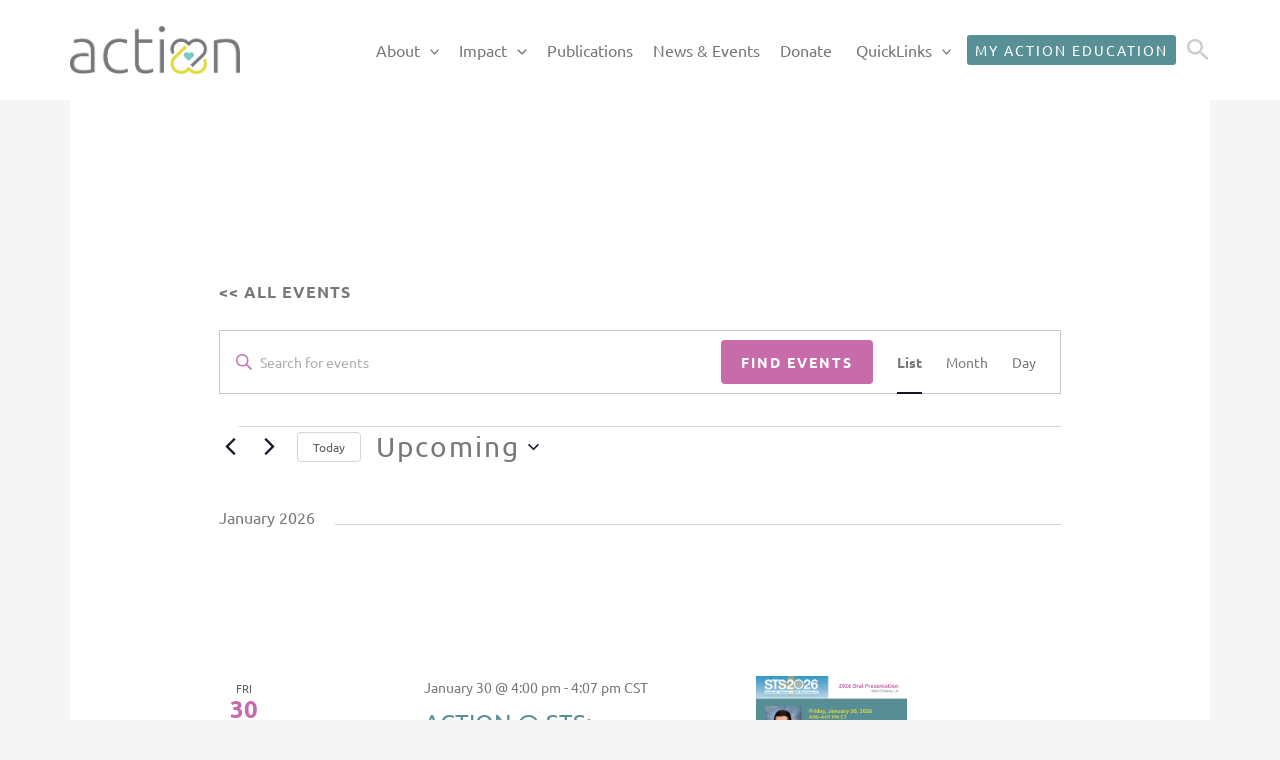

--- FILE ---
content_type: text/css
request_url: https://www.actionlearningnetwork.org/wp-content/uploads/elementor/css/post-9.css?ver=1769078706
body_size: 465
content:
.elementor-kit-9{--e-global-color-primary:#589095;--e-global-color-secondary:#7CC8C5;--e-global-color-text:#777777;--e-global-color-accent:#E0DA3C;--e-global-color-40bc446:#F79548;--e-global-color-13c9436:#C76BAB;--e-global-color-5ae2375:#CCCCCC;--e-global-color-a3c92da:#FFFFFF;--e-global-color-8cc8f78:#FAFAF0;--e-global-color-9d06a98:#DCEEED;--e-global-color-89ef783:#E9F4F3;--e-global-color-11e90f3:#537C9B;--e-global-color-1169ff0:#71AECE;--e-global-color-a9687de:#7670B3;--e-global-color-76eca2f:#CCCCCC25;--e-global-color-543143a:#F15B67;color:#777777;font-family:"Ubuntu", Sans-serif;}.elementor-kit-9 e-page-transition{background-color:#FFBC7D;}.elementor-kit-9 p{margin-block-end:16px;}.elementor-kit-9 a{color:var( --e-global-color-secondary );}.elementor-kit-9 h1{color:var( --e-global-color-secondary );font-size:64px;font-weight:normal;line-height:1.2em;}.elementor-kit-9 h2{color:#589095;font-size:36px;font-weight:400;line-height:1.4em;}.elementor-kit-9 h3{color:#777777;font-size:25px;font-weight:700;}.elementor-kit-9 h4{color:var( --e-global-color-40bc446 );font-size:22px;}.elementor-kit-9 h5{color:var( --e-global-color-text );font-size:20px;font-weight:400;}.elementor-kit-9 h6{color:var( --e-global-color-13c9436 );font-size:16px;text-transform:uppercase;letter-spacing:0.6px;}.elementor-section.elementor-section-boxed > .elementor-container{max-width:1140px;}.e-con{--container-max-width:1140px;}.elementor-widget:not(:last-child){margin-block-end:10px;}.elementor-element{--widgets-spacing:10px 10px;--widgets-spacing-row:10px;--widgets-spacing-column:10px;}@media(max-width:1024px){.elementor-section.elementor-section-boxed > .elementor-container{max-width:1024px;}.e-con{--container-max-width:1024px;}}@media(max-width:767px){.elementor-section.elementor-section-boxed > .elementor-container{max-width:767px;}.e-con{--container-max-width:767px;}}

--- FILE ---
content_type: text/css
request_url: https://www.actionlearningnetwork.org/wp-content/uploads/elementor/css/post-10764.css?ver=1769078707
body_size: 1638
content:
.elementor-10764 .elementor-element.elementor-element-50db5b5:not(.elementor-motion-effects-element-type-background), .elementor-10764 .elementor-element.elementor-element-50db5b5 > .elementor-motion-effects-container > .elementor-motion-effects-layer{background-color:var( --e-global-color-text );}.elementor-10764 .elementor-element.elementor-element-50db5b5{transition:background 0.3s, border 0.3s, border-radius 0.3s, box-shadow 0.3s;padding:20px 0px 20px 0px;}.elementor-10764 .elementor-element.elementor-element-50db5b5 > .elementor-background-overlay{transition:background 0.3s, border-radius 0.3s, opacity 0.3s;}.elementor-10764 .elementor-element.elementor-element-cd02ec6 > .elementor-widget-wrap > .elementor-widget:not(.elementor-widget__width-auto):not(.elementor-widget__width-initial):not(:last-child):not(.elementor-absolute){margin-block-end:20px;}.elementor-10764 .elementor-element.elementor-element-caaaaa1 .elementor-heading-title{color:var( --e-global-color-secondary );}.elementor-10764 .elementor-element.elementor-element-12c58be .elementor-heading-title{color:var( --e-global-color-a3c92da );}.elementor-10764 .elementor-element.elementor-element-786a281{--grid-template-columns:repeat(0, auto);--icon-size:28px;--grid-column-gap:0px;--grid-row-gap:0px;}.elementor-10764 .elementor-element.elementor-element-786a281 .elementor-widget-container{text-align:left;}.elementor-10764 .elementor-element.elementor-element-786a281 .elementor-social-icon{background-color:var( --e-global-color-astglobalcolor8 );--icon-padding:0.3em;}.elementor-10764 .elementor-element.elementor-element-786a281 .elementor-social-icon i{color:var( --e-global-color-5ae2375 );}.elementor-10764 .elementor-element.elementor-element-786a281 .elementor-social-icon svg{fill:var( --e-global-color-5ae2375 );}.elementor-10764 .elementor-element.elementor-element-786a281 .elementor-social-icon:hover i{color:var( --e-global-color-secondary );}.elementor-10764 .elementor-element.elementor-element-786a281 .elementor-social-icon:hover svg{fill:var( --e-global-color-secondary );}.elementor-10764 .elementor-element.elementor-element-fea7f4f .elementor-menu-toggle{margin:0 auto;}.elementor-10764 .elementor-element.elementor-element-fea7f4f .elementor-nav-menu--main .elementor-item{color:var( --e-global-color-5ae2375 );fill:var( --e-global-color-5ae2375 );padding-top:6px;padding-bottom:6px;}.elementor-10764 .elementor-element.elementor-element-fea7f4f .elementor-nav-menu--main .elementor-item:hover,
					.elementor-10764 .elementor-element.elementor-element-fea7f4f .elementor-nav-menu--main .elementor-item.elementor-item-active,
					.elementor-10764 .elementor-element.elementor-element-fea7f4f .elementor-nav-menu--main .elementor-item.highlighted,
					.elementor-10764 .elementor-element.elementor-element-fea7f4f .elementor-nav-menu--main .elementor-item:focus{color:var( --e-global-color-secondary );fill:var( --e-global-color-secondary );}.elementor-10764 .elementor-element.elementor-element-fea7f4f .elementor-nav-menu--main .elementor-item.elementor-item-active{color:var( --e-global-color-a3c92da );}.elementor-10764 .elementor-element.elementor-element-fea7f4f{--e-nav-menu-horizontal-menu-item-margin:calc( 0px / 2 );}.elementor-10764 .elementor-element.elementor-element-fea7f4f .elementor-nav-menu--main:not(.elementor-nav-menu--layout-horizontal) .elementor-nav-menu > li:not(:last-child){margin-bottom:0px;}.elementor-10764 .elementor-element.elementor-element-4941e41 .uael-gf-form-desc,
					.elementor-10764 .elementor-element.elementor-element-4941e41 .uael-gf-form-title,
					.elementor-10764 .elementor-element.elementor-element-4941e41 .uael-gf-style .gform_description,
					.elementor-10764 .elementor-element.elementor-element-4941e41 .uael-gf-style .gform_heading{text-align:left;}.elementor-10764 .elementor-element.elementor-element-4941e41 .uael-gf-style .gform_wrapper input[type=email],
					.elementor-10764 .elementor-element.elementor-element-4941e41 .uael-gf-style .gform_wrapper input[type=text],
					.elementor-10764 .elementor-element.elementor-element-4941e41 .uael-gf-style .gform_wrapper input[type=password],
					.elementor-10764 .elementor-element.elementor-element-4941e41 .uael-gf-style .gform_wrapper input[type=url],
					.elementor-10764 .elementor-element.elementor-element-4941e41 .uael-gf-style .gform_wrapper input[type=tel],
					.elementor-10764 .elementor-element.elementor-element-4941e41 .uael-gf-style .gform_wrapper input[type=number],
					.elementor-10764 .elementor-element.elementor-element-4941e41 .uael-gf-style .gform_wrapper input[type=date],
					.elementor-10764 .elementor-element.elementor-element-4941e41 .uael-gf-style .gform_wrapper select,
					.elementor-10764 .elementor-element.elementor-element-4941e41 .uael-gf-style .gform_wrapper .chosen-container-single .chosen-single,
					.elementor-10764 .elementor-element.elementor-element-4941e41 .uael-gf-style .gform_wrapper .chosen-container-multi .chosen-choices,
					.elementor-10764 .elementor-element.elementor-element-4941e41 .uael-gf-style .gform_wrapper textarea,
					.elementor-10764 .elementor-element.elementor-element-4941e41 .uael-gf-style .gfield_checkbox input[type="checkbox"] + label:before,
					.elementor-10764 .elementor-element.elementor-element-4941e41 .uael-gf-style .gfield_radio input[type="radio"] + label:before,
					.elementor-10764 .elementor-element.elementor-element-4941e41:not(.uael-gf-check-default-yes)  .uael-gf-style .gfield_radio .gchoice_label label:before,
					.elementor-10764 .elementor-element.elementor-element-4941e41 .uael-gf-style .gform_wrapper .gf_progressbar,
					.elementor-10764 .elementor-element.elementor-element-4941e41 .uael-gf-style .ginput_container_consent input[type="checkbox"] + label:before{background-color:#fafafa;}.elementor-10764 .elementor-element.elementor-element-4941e41 .uael-gf-style .gsection{border-bottom-color:#fafafa;}.elementor-10764 .elementor-element.elementor-element-4941e41 .uael-gf-style .gfield_label,
					.elementor-10764 .elementor-element.elementor-element-4941e41 .uael-gf-style .gfield_checkbox li label,
					.elementor-10764 .elementor-element.elementor-element-4941e41 .uael-gf-style .ginput_container_consent label,
					.elementor-10764 .elementor-element.elementor-element-4941e41 .uael-gf-style .gfield_radio li label,
					.elementor-10764 .elementor-element.elementor-element-4941e41 .uael-gf-style .gsection_title,
					.elementor-10764 .elementor-element.elementor-element-4941e41 .uael-gf-style .gfield_html,
					.elementor-10764 .elementor-element.elementor-element-4941e41 .uael-gf-style .ginput_product_price,
					.elementor-10764 .elementor-element.elementor-element-4941e41 .uael-gf-style .ginput_product_price_label,
					.elementor-10764 .elementor-element.elementor-element-4941e41 .uael-gf-style .gf_progressbar_title,
					.elementor-10764 .elementor-element.elementor-element-4941e41 .uael-gf-style .gf_page_steps,
					.elementor-10764 .elementor-element.elementor-element-4941e41 .uael-gf-style .gfield_checkbox div label,
					.elementor-10764 .elementor-element.elementor-element-4941e41 .uael-gf-style .gfield_radio div label{color:var( --e-global-color-secondary );}.elementor-10764 .elementor-element.elementor-element-4941e41 .uael-gf-style .gform_wrapper .gfield input:not([type="radio"]):not([type="checkbox"]):not([type="submit"]):not([type="button"]):not([type="image"]):not([type="file"]),
					.elementor-10764 .elementor-element.elementor-element-4941e41 .uael-gf-style .ginput_container select,
					.elementor-10764 .elementor-element.elementor-element-4941e41 .uael-gf-style .ginput_container .chosen-single,
					.elementor-10764 .elementor-element.elementor-element-4941e41 .uael-gf-style .ginput_container textarea,
					.elementor-10764 .elementor-element.elementor-element-4941e41 .uael-gf-style .gform_wrapper .gfield input::placeholder,
					.elementor-10764 .elementor-element.elementor-element-4941e41 .uael-gf-style .ginput_container textarea::placeholder,
					.elementor-10764 .elementor-element.elementor-element-4941e41 .uael-gf-style .gfield_checkbox input[type="checkbox"]:checked + label:before,
					.elementor-10764 .elementor-element.elementor-element-4941e41 .uael-gf-style .ginput_container_consent input[type="checkbox"] + label:before,
					.elementor-10764 .elementor-element.elementor-element-4941e41 .uael-gf-style .uael-gf-select-custom:after {color:var( --e-global-color-text );opacity:var( --e-global-color-text );}.elementor-10764 .elementor-element.elementor-element-4941e41 .uael-gf-style .gfield_radio input[type="radio"]:checked + label:before,
					.elementor-10764 .elementor-element.elementor-element-4941e41 .uael-gf-style .gfield_radio .gchoice_button.uael-radio-active + .gchoice_label label:before{background-color:var( --e-global-color-text );box-shadow:var( --e-global-color-text );}.elementor-10764 .elementor-element.elementor-element-4941e41.elementor-widget-uael-gf-styler .uael-gf-style .gform_wrapper .gfield input::placeholder,
					.elementor-10764 .elementor-element.elementor-element-4941e41.elementor-widget-uael-gf-styler .uael-gf-style .ginput_container textarea::placeholder{color:var( --e-global-color-text );opacity:var( --e-global-color-text );}.elementor-10764 .elementor-element.elementor-element-4941e41 .uael-gf-style .gform_wrapper .gfield .gfield_description,
					.elementor-10764 .elementor-element.elementor-element-4941e41 .uael-gf-style .ginput_container .gfield_post_tags_hint,
					.elementor-10764 .elementor-element.elementor-element-4941e41 .uael-gf-style .ginput_container .gform_fileupload_rules,
					.elementor-10764 .elementor-element.elementor-element-4941e41 .uael-gf-style .ginput_container_name input + label,
					.elementor-10764 .elementor-element.elementor-element-4941e41 .uael-gf-style .ginput_container_creditcard input + span + label,
					.elementor-10764 .elementor-element.elementor-element-4941e41 .uael-gf-style .ginput_container input + label,
					.elementor-10764 .elementor-element.elementor-element-4941e41 .uael-gf-style .ginput_container select + label,
					.elementor-10764 .elementor-element.elementor-element-4941e41 .uael-gf-style .ginput_container .chosen-single + label,
					.elementor-10764 .elementor-element.elementor-element-4941e41 .uael-gf-style .gfield_time_hour label,
					.elementor-10764 .elementor-element.elementor-element-4941e41 .uael-gf-style .gfield_time_minute label,
					.elementor-10764 .elementor-element.elementor-element-4941e41 .uael-gf-style .ginput_container_address label,
					.elementor-10764 .elementor-element.elementor-element-4941e41 .uael-gf-style .ginput_container_total span,
					.elementor-10764 .elementor-element.elementor-element-4941e41 .uael-gf-style .ginput_shipping_price,
					.elementor-10764 .elementor-element.elementor-element-4941e41 .uael-gf-select-custom + label,
					.elementor-10764 .elementor-element.elementor-element-4941e41 .uael-gf-style .gsection_description{color:var( --e-global-color-5ae2375 );}.elementor-10764 .elementor-element.elementor-element-4941e41 .uael-gf-style .gform_wrapper .gfield_required{color:var( --e-global-color-text );}.elementor-10764 .elementor-element.elementor-element-4941e41 .uael-gf-style .gform_wrapper input[type=email],
					.elementor-10764 .elementor-element.elementor-element-4941e41 .uael-gf-style .gform_wrapper input[type=text],
					.elementor-10764 .elementor-element.elementor-element-4941e41 .uael-gf-style .gform_wrapper input[type=password],
					.elementor-10764 .elementor-element.elementor-element-4941e41 .uael-gf-style .gform_wrapper input[type=url],
					.elementor-10764 .elementor-element.elementor-element-4941e41 .uael-gf-style .gform_wrapper input[type=tel],
					.elementor-10764 .elementor-element.elementor-element-4941e41 .uael-gf-style .gform_wrapper input[type=number],
					.elementor-10764 .elementor-element.elementor-element-4941e41 .uael-gf-style .gform_wrapper input[type=date],
					.elementor-10764 .elementor-element.elementor-element-4941e41 .uael-gf-style .gform_wrapper select,
					.elementor-10764 .elementor-element.elementor-element-4941e41 .uael-gf-style .gform_wrapper .chosen-single,
					.elementor-10764 .elementor-element.elementor-element-4941e41 .uael-gf-style .gform_wrapper textarea,
					.elementor-10764 .elementor-element.elementor-element-4941e41 .uael-gf-style .gfield_checkbox input[type="checkbox"] + label:before,
					.elementor-10764 .elementor-element.elementor-element-4941e41 .uael-gf-style .ginput_container_consent input[type="checkbox"] + label:before,
					.elementor-10764 .elementor-element.elementor-element-4941e41 .uael-gf-style .gfield_radio input[type="radio"] + label:before,
					.elementor-10764 .elementor-element.elementor-element-4941e41:not(.uael-gf-check-default-yes)  .uael-gf-style .gfield_radio .gchoice_label label:before{border-style:none;}.elementor-10764 .elementor-element.elementor-element-4941e41 .uael-gf-style .gform_wrapper input[type=email],
					.elementor-10764 .elementor-element.elementor-element-4941e41 .uael-gf-style .gform_wrapper input[type=text],
					.elementor-10764 .elementor-element.elementor-element-4941e41 .uael-gf-style .gform_wrapper input[type=password],
					.elementor-10764 .elementor-element.elementor-element-4941e41 .uael-gf-style .gform_wrapper input[type=url],
					.elementor-10764 .elementor-element.elementor-element-4941e41 .uael-gf-style .gform_wrapper input[type=tel],
					.elementor-10764 .elementor-element.elementor-element-4941e41 .uael-gf-style .gform_wrapper input[type=number],
					.elementor-10764 .elementor-element.elementor-element-4941e41 .uael-gf-style .gform_wrapper input[type=date],
					.elementor-10764 .elementor-element.elementor-element-4941e41 .uael-gf-style .gform_wrapper select,
					.elementor-10764 .elementor-element.elementor-element-4941e41 .uael-gf-style .gform_wrapper .chosen-single,
					.elementor-10764 .elementor-element.elementor-element-4941e41 .uael-gf-style .gform_wrapper .chosen-choices,
					.elementor-10764 .elementor-element.elementor-element-4941e41 .uael-gf-style .gform_wrapper .chosen-container .chosen-drop,
					.elementor-10764 .elementor-element.elementor-element-4941e41 .uael-gf-style .gform_wrapper textarea,
					.elementor-10764 .elementor-element.elementor-element-4941e41 .uael-gf-style .gfield_checkbox input[type="checkbox"] + label:before,
					.elementor-10764 .elementor-element.elementor-element-4941e41 .uael-gf-style .ginput_container_consent input[type="checkbox"] + label:before{border-radius:0px 0px 0px 0px;}.elementor-10764 .elementor-element.elementor-element-4941e41 .uael-gf-style .gfield.gsection{border-bottom-style:none;}.elementor-10764 .elementor-element.elementor-element-4941e41 .gform-theme.gform-theme--framework.gform_wrapper .gform-theme-button:where(:not(.gform-theme-no-framework):not(.gform-theme__disable):not(.gform-theme__disable *):not(.gform-theme__disable-framework):not(.gform-theme__disable-framework *)),
					.elementor-10764 .elementor-element.elementor-element-4941e41 .gform-theme.gform-theme--framework.gform_wrapper .button:where(:not(.gform-theme-no-framework):not(.gform-theme__disable):not(.gform-theme__disable *):not(.gform-theme__disable-framework):not(.gform-theme__disable-framework *)),
					.elementor-10764 .elementor-element.elementor-element-4941e41 .gform-theme.gform-theme--framework.gform_wrapper :where(:not(.mce-splitbtn)) > button:not([id*="mceu_"]):not(.mce-open):where(:not(.gform-theme-no-framework):not(.gform-theme__disable):not(.gform-theme__disable *):not(.gform-theme__disable-framework):not(.gform-theme__disable-framework *)),
					.elementor-10764 .elementor-element.elementor-element-4941e41 .gform-theme.gform-theme--framework.gform_wrapper button.button:where(:not(.gform-theme-no-framework):not(.gform-theme__disable):not(.gform-theme__disable *):not(.gform-theme__disable-framework):not(.gform-theme__disable-framework *)),
					.elementor-10764 .elementor-element.elementor-element-4941e41 .gform-theme.gform-theme--framework.gform_wrapper input:is([type="submit"],
					.elementor-10764 .elementor-element.elementor-element-4941e41 [type="button"],
					.elementor-10764 .elementor-element.elementor-element-4941e41 [type="reset"]):where(:not(.gform-theme-no-framework):not(.gform-theme__disable):not(.gform-theme__disable *):not(.gform-theme__disable-framework):not(.gform-theme__disable-framework *)),
					.elementor-10764 .elementor-element.elementor-element-4941e41 .gform-theme.gform-theme--framework.gform_wrapper input:is([type="submit"],
					.elementor-10764 .elementor-element.elementor-element-4941e41 [type="button"],
					.elementor-10764 .elementor-element.elementor-element-4941e41 [type="reset"]).button:where(:not(.gform-theme-no-framework):not(.gform-theme__disable):not(.gform-theme__disable *):not(.gform-theme__disable-framework):not(.gform-theme__disable-framework *)),
					.elementor-10764 .elementor-element.elementor-element-4941e41 .gform-theme.gform-theme--framework.gform_wrapper input[type="submit"].button.gform_button:where(:not(.gform-theme-no-framework):not(.gform-theme__disable):not(.gform-theme__disable *):not(.gform-theme__disable-framework):not(.gform-theme__disable-framework *)){padding:13px 13px 13px 13px;}.elementor-10764 .elementor-element.elementor-element-4941e41 .uael-gf-style input[type="submit"],
            		.elementor-10764 .elementor-element.elementor-element-4941e41 .uael-gf-style input[type="button"],
            		.elementor-10764 .elementor-element.elementor-element-4941e41 .uael-gf-style .gf_progressbar_percentage,
            		.elementor-10764 .elementor-element.elementor-element-4941e41 .uael-gf-style .gform_wrapper .percentbar_blue{padding:13px 13px 13px 13px;}.elementor-10764 .elementor-element.elementor-element-4941e41 .uael-gf-style .gform_wrapper .gfield_description.validation_message{color:var( --e-global-color-primary );}.elementor-10764 .elementor-element.elementor-element-4941e41 .uael-gf-style .gform_wrapper div.validation_error,
					.elementor-10764 .elementor-element.elementor-element-4941e41 .uael-gf-style .gform_wrapper div.gform_validation_errors h2{color:#cccccc;}.elementor-10764 .elementor-element.elementor-element-4941e41 .uael-gf-style .gform_wrapper div.validation_error,
					.elementor-10764 .elementor-element.elementor-element-4941e41 .uael-gf-style .gform_wrapper div.gform_validation_errors{border-color:var( --e-global-color-40bc446 );border-top:2px;border-right:2px;border-bottom:2px;border-left:2px;border-style:solid;padding:10px 10px 10px 10px;}.elementor-10764 .elementor-element.elementor-element-4941e41 .uael-gf-style .gform_confirmation_message{color:var( --e-global-color-8cc8f78 );}.elementor-10764 .elementor-element.elementor-element-4941e41 .uael-gf-form-title{color:var( --e-global-color-secondary );}.elementor-10764 .elementor-element.elementor-element-4941e41 .uael-gf-form-desc, .elementor-10764 .elementor-element.elementor-element-4941e41 .uael-gf-style .gform_description{color:var( --e-global-color-5ae2375 );}.elementor-10764 .elementor-element.elementor-element-1627a89:not(.elementor-motion-effects-element-type-background), .elementor-10764 .elementor-element.elementor-element-1627a89 > .elementor-motion-effects-container > .elementor-motion-effects-layer{background-color:var( --e-global-color-primary );}.elementor-10764 .elementor-element.elementor-element-1627a89{transition:background 0.3s, border 0.3s, border-radius 0.3s, box-shadow 0.3s;margin-top:0px;margin-bottom:0px;padding:10px 10px 10px 10px;}.elementor-10764 .elementor-element.elementor-element-1627a89 > .elementor-background-overlay{transition:background 0.3s, border-radius 0.3s, opacity 0.3s;}.elementor-10764 .elementor-element.elementor-element-a4bfe9e > .elementor-widget-container{padding:10px 0px 0px 0px;}.elementor-10764 .elementor-element.elementor-element-a4bfe9e{text-align:center;color:var( --e-global-color-9d06a98 );}.elementor-theme-builder-content-area{height:400px;}.elementor-location-header:before, .elementor-location-footer:before{content:"";display:table;clear:both;}

--- FILE ---
content_type: text/css
request_url: https://www.actionlearningnetwork.org/wp-content/themes/astra-child/style.css?ver=1.0.0
body_size: 737
content:
/**
Theme Name: Astra Child
Author: Brainstorm Force
Author URI: http://wpastra.com/about/
Description: Astra is the fastest, fully customizable & beautiful theme suitable for blogs, personal portfolios and business websites. It is very lightweight (less than 50KB on frontend) and offers unparalleled speed. Built with SEO in mind, Astra comes with schema.org code integrated so search engines will love your site. Astra offers plenty of sidebar options and widget areas giving you a full control for customizations. Furthermore, we have included special features and templates so feel free to choose any of your favorite page builder plugin to create pages flexibly. Some of the other features: # WooCommerce Ready # Responsive # Compatible with major plugins # Translation Ready # Extendible with premium addons # Regularly updated # Designed, Developed, Maintained & Supported by Brainstorm Force. Looking for a perfect base theme? Look no further. Astra is fast, fully customizable and beautiful theme!
Version: 1.0.0
License: GNU General Public License v2 or later
License URI: http://www.gnu.org/licenses/gpl-2.0.html
Text Domain: astra-child
Template: astra
*/

/* Hide counts in all Checkboxes facets */
	.facetwp-counter {
  display: none;
}

// hard code in facet name and sort type and it changes it to ASC
// Similar version of this in functions.php with slightly different code - all appears to be working correctly so leaving this here just in case.
add_filter( 'facetwp_facet_orderby', function( $orderby, $facet ) {
    if ( 'tags_years' === $facet['name'] ) {
        $orderby = 'f.facet_display_value ASC';
    }
    return $orderby;
}, 10, 2 );